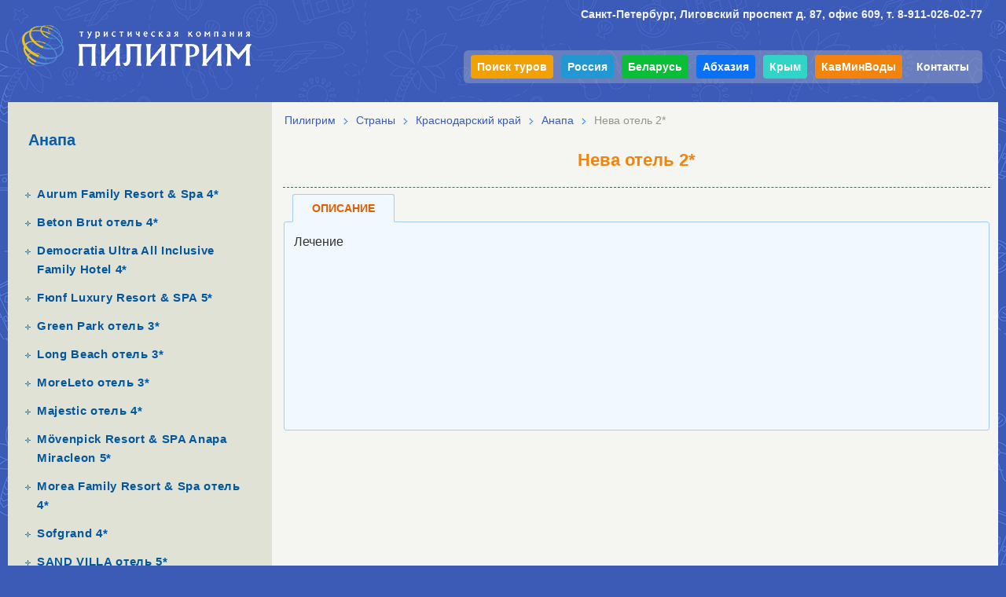

--- FILE ---
content_type: text/html;charset=utf-8
request_url: https://piligrim.com.ru/countries/krasnodar_region/anapa/neva
body_size: 7304
content:








<!DOCTYPE html>
<html lang="ru">
  <head>
<title>Нева отель 2* — бронирование отелей и путёвок в СПб</title>
<meta http-equiv="content-type" content="text/html; charset=UTF-8"/>
<meta name="description" content="Анапа — Краснодарский край — Страны"/>

<meta http-equiv="Content-Type" content="text/html; charset=UTF-8">
<meta name="viewport" content="width=device-width,initial-scale=0.6,minimum-scale=0.5">
<link rel="stylesheet" href="/styles/piligrim.css" type="text/css">
<link rel="stylesheet" href="/styles/hotels-page.css" type="text/css">
<link rel="apple-touch-icon" sizes="180x180" href="/apple-touch-icon.png">
<link rel="icon" type="image/png" sizes="32x32" href="/favicon-32x32.png">
<link rel="icon" type="image/png" sizes="16x16" href="/favicon-16x16.png">
<link rel="manifest" href="/webmanifest.json">
<link rel="mask-icon" href="/safari-pinned-tab.svg" color="#5bbad5">
<meta name="msapplication-TileColor" content="#da532c">
<meta name="theme-color" content="#ffffff">
<meta property="og:site_name" content="Пилигрим — отдых в России, Беларуси, Абхазии, Турции, Египте, ОАЭ">
<meta property="og:locale" content="ru_RU">
<meta name="format-detection" content="telephone=no"/>
<meta property="og:type" content="website">
<meta property="og:image:width" content="1200">
<meta property="og:image:height" content="740">
<meta property="og:image" content="https://piligrim.com.ru/og-image.png">
<style>
iframe#stellsPartner1 {
    min-height: 280px !important;
    margin-bottom: 0 !important;
}
#outer {
  width: 1260px;
  vertical-align: top;
  margin: 0 auto;
  padding: 0;
}
#center-column {
  width: 924px;
}
#leftColumn {
  background-color: #E0E2D6;
  padding-left: 5px;
  padding-right: 5px;
  width: 326px;
}
img.hot265 {
    border-radius: 8px;
    width: 265px;
    height: 160px;
    border-width: 0;
    transition: opacity 0.2s;
}
a img.hot265:hover {
    opacity: 0.9;
}
</style>
</head>

<!-- default -->
<body>
	<div id="outer" class="class-outer">
	
<div id="top">
    
    <div id="logotype" style="width: 292px; height: 52px; position: absolute; top: 32px; left: 18px; font-size: 0; background: url(/img/logotype.png) no-repeat"><a href="/" style="display: block; height: 100%; width: 100%"></a></div>
    
    <!-- NY Logo -->
    
    <div id="topMenu" style="min-width: 488px">
        <div id="topPhone" style="min-width: 488px"><div class="attr">Санкт-Петербург, Лиговский проспект д. 87, офис 609, т. 8-911-026-02-77</div></div>
        <a href="/tour_search" style="background-color: #F2A105; color: #FFFFFF; border-radius: 4px;">Поиск туров</a>
        <a href="/countries/russia" style="background-color: #2297d2; color: #FFFFFF; border-radius: 4px;">Россия</a>
        <a href="/countries/belorussia" style="background-color: #0ABF37; color: #FFFFFF; border-radius: 4px;">Беларусь</a>
        <a href="/countries/abkhazia" style="background-color: #0B71F4; color: #FFFFFF; border-radius: 4px;">Абхазия</a>
        <a href="/countries/crimea" style="background-color: #30d5c8; color: #FFFFFF; border-radius: 4px;">Крым</a>
        <a href="/countries/kmv" style="background-color: #F4830B; color: #FFFFFF; border-radius: 4px;">КавМинВоды</a>     
        
        <a href="/about">Контакты</a>
    </div>
</div>

<table cellpadding="0" cellspacing="0" border="0" style="background-color: #f5f6f1; width: 1260px">
<tbody><tr>
<td valign="top" id="leftColumn" class="left-column">
    <table cellpadding="0" cellspacing="0" border="0" width="100%">
        <tbody>
        




<tr>
<td id="allCountries">
<table cellpadding="0" cellspacing="0" border="0" class="countriesMenu">
<tbody>
<tr><td><form method="get" autocomplete="off" action="/content/search/results">
					<div id="search-form-aside">
						<input id="search-input-aside" type="search" placeholder="поиск по сайту" name="for">
						<button id="search-submit-aside" type="submit" class="button"><svg xmlns="http://www.w3.org/2000/svg" viewBox="0 0 16 16" width="16" height="16"><path fill="#3b5ab6" d="M.414 13.59c-.552.55-.552 1.446 0 1.997.55.55 1.447.55 1.994 0l4.085-4.082c.953.594 2.076.94 3.285.94C13.216 12.444 16 9.66 16 6.22 16 2.784 13.216 0 9.778 0 6.34 0 3.556 2.784 3.556 6.222c0 1.205.345 2.332.94 3.285L.412 13.59zm4.92-7.368c0-2.453 1.99-4.444 4.444-4.444 2.454 0 4.444 1.99 4.444 4.444 0 2.453-1.99 4.444-4.444 4.444-2.453 0-4.444-1.99-4.444-4.444z"></path></svg></button>
					</div>
				</form></td></tr>
<tr><td class="toursTitle">Туры из Петербурга</td></tr>
<tr>
<td>
    <form name="form" action="/">
        <select class="nav1" name="sel" id="sel" onchange="val=document.form.sel.value; if (val !== null) window.location = val;">
            <option>выберите направление</option>
            <option value="/countries/russia">Туры по России</option><option value="/countries/krasnodar_region">Краснодарский край</option><option value="/countries/kmv">КавМинВоды</option><option value="/countries/leningradskaia_oblast"> Ленобласть</option><option value="/countries/cruise">Речные круизы по России</option><option value="/countries/abkhazia">Абхазия</option><option value="/countries/crimea">Крым</option><option value="/countries/belorussia">Беларусь</option><option value="/countries/prazdniki">Туры на праздники</option><option value="/countries/turkey">Турция</option><option value="/countries/egypt">Египет</option><option value="/countries/oae">ОАЭ</option><option value="/countries/thailand">Таиланд</option><option value="/countries/vietnam">Вьетнам</option><option value="/countries/sri_lanka">Шри-Ланка</option><option value="/countries/maldivi">Мальдивы</option><option value="/countries/gornoliznie_turi">Горнолыжные туры</option><option value="/countries/azerbaijan">Азербайджан</option><option value="/countries/armenia">Армения</option><option value="/countries/uzbekistan">Узбекистан</option><option value="/countries/tunis">Тунис</option><option value="/countries/dominikanskaia_respublika">Доминикана</option><option value="/countries/meksika">Мексика</option><option value="/countries/seishelskie_ostrova">Сейшельские острова</option><option value="/countries/kitai">Китай</option><option value="/countries/kuba">Куба</option><option value="/countries/india">Индия</option><option value="/countries/gruzia">Грузия</option><option value="/countries/mavrikii">Маврикий</option><option value="/countries/marokko">Марокко</option><option value="/countries/andorra">Андорра</option><option value="/countries/bali">Бали </option><option value="/countries/bulgaria">Болгария</option><option value="/countries/vengria">Венгрия</option><option value="/countries/greece">Греция</option><option value="/countries/izrail">Израиль</option><option value="/countries/jordan">Иордания</option><option value="/countries/ispania">Испания</option><option value="/countries/italia">Италия</option><option value="/countries/kipr">Кипр</option><option value="/countries/estonia">Эстония</option><option value="/countries/horvatia">Хорватия</option><option value="/countries/chernogoria">Черногория</option><option value="/countries/switzerland">Швейцария</option>
        </select>
    </form>
</td>
</tr>
<tr>
    <td>
	  <div class="menuDirections">
        <span>Основные&nbsp;направления</span>
        <ul>
        
            <li><a href="/countries/russia">Туры по России</a></li>
        
            <li><a href="/countries/krasnodar_region">Краснодарский край</a></li>
        
            <li><a href="/countries/kmv">КавМинВоды</a></li>
        
            <li><a href="/countries/cruise">Речные круизы по России</a></li>
        
            <li><a href="/countries/belorussia">Беларусь</a></li>
        
            <li><a href="/countries/leningradskaia_oblast"> Ленобласть</a></li>
        
            <li><a href="/countries/abkhazia">Абхазия</a></li>
        
            <li><a href="/countries/crimea">Крым</a></li>
        
            <li><a href="/countries/turkey">Турция</a></li>
        
            <li><a href="/countries/azerbaijan">Азербайджан</a></li>
        
            <li><a href="/countries/uzbekistan">Узбекистан</a></li>
        
            <li><a href="/countries/armenia">Армения</a></li>
        
            <li><a href="/countries" class="LeftMenuCountries"><strong>Все страны</strong></a></li>
        </ul>
		</div>
    </td>
</tr>
<tr>
<td>
<div class="attr"><div class="text-center margin-v-large"><a href="/countries/belorussia/belarustur"><img style="width: 264px; height: 120px; border-radius: 8px" src="/images/aside265/belarus-tours.jpg" alt="экскурсионные туры в Беларусь" /></a></div>



<div class="text-center margin-v-large"><a href="/countries/russia/spb"><img style="width: 264px; height: 120px; border-radius: 8px" src="/images/aside265/SPb-tours.jpg" alt="экскурсионные туры в Петербург" /></a></div>  <div class="text-center margin-v-large">&nbsp;</div></div>
</td>
</tr>
</tbody></table>
</td>
</tr>
        



<nav class="component aside-current-menu">
    <h2 class="aside-submenu-header">
        Анапа
    </h2>
    <div class="menuDirections">
		<ul style="text-align:left">
			
				<li>
					<a href="/countries/krasnodar_region/anapa/aurum_family_resort">Aurum Family Resort & Spa 4*</a>
				</li>
			
				<li>
					<a href="/countries/krasnodar_region/anapa/paris_life">Beton Brut отель 4*</a>
				</li>
			
				<li>
					<a href="/countries/krasnodar_region/anapa/democratia">Democratia Ultra All Inclusive Family Hotel 4*</a>
				</li>
			
				<li>
					<a href="/countries/krasnodar_region/anapa/f_nf_luxury_resort">Fюnf Luxury Resort & SPA 5*</a>
				</li>
			
				<li>
					<a href="/countries/krasnodar_region/anapa/green_park">Green Park отель 3*</a>
				</li>
			
				<li>
					<a href="/countries/krasnodar_region/anapa/long_beach">Long Beach отель 3*</a>
				</li>
			
				<li>
					<a href="/countries/krasnodar_region/anapa/moreleto">MoreLeto отель 3*</a>
				</li>
			
				<li>
					<a href="/countries/krasnodar_region/anapa/majestic">Majestic отель 4*</a>
				</li>
			
				<li>
					<a href="/countries/krasnodar_region/anapa/m_venpick">Mövenpick Resort & SPA Anapa Miracleon 5*</a>
				</li>
			
				<li>
					<a href="/countries/krasnodar_region/anapa/morea_family_resort">Morea Family Resort & Spa отель 4*</a>
				</li>
			
				<li>
					<a href="/countries/krasnodar_region/anapa/sofgrand">Sofgrand 4*</a>
				</li>
			
				<li>
					<a href="/countries/krasnodar_region/anapa/sand_villa">SAND VILLA отель 5*</a>
				</li>
			
				<li>
					<a href="/countries/krasnodar_region/anapa/slavianka">Slavyanka Hotel отель 4*</a>
				</li>
			
				<li>
					<a href="/countries/krasnodar_region/anapa/hotel2_146">Sunmarinn Resort Hotel All inclusive отель 4*</a>
				</li>
			
				<li>
					<a href="/countries/krasnodar_region/anapa/hotel2_152">SUNPARCO HOTEL Ultra All inclusive 4*</a>
				</li>
			
				<li>
					<a href="/countries/krasnodar_region/anapa/pontos">Pontos Family Resort отель 3*</a>
				</li>
			
				<li>
					<a href="/countries/krasnodar_region/anapa/venera">Venera Resort Hotel 3*</a>
				</li>
			
				<li>
					<a href="/countries/krasnodar_region/anapa/villa_park">Villa Park & SPA отель 3*</a>
				</li>
			
				<li>
					<a href="/countries/krasnodar_region/anapa/avrora">Аврора отель 4*</a>
				</li>
			
				<li>
					<a href="/countries/krasnodar_region/anapa/akvamarin_p">Аквамарин пансионат 3*</a>
				</li>
			
				<li>
					<a href="/countries/krasnodar_region/anapa/akvamarin"> Аквамарин санаторий 5*</a>
				</li>
			
				<li>
					<a href="/countries/krasnodar_region/anapa/family">Акварель-Family отель 3*</a>
				</li>
			
				<li>
					<a href="/countries/krasnodar_region/anapa/albatros">Альбатрос отель 3*</a>
				</li>
			
				<li>
					<a href="/countries/krasnodar_region/anapa/anapa_okean">Анапа Океан санаторий 3*</a>
				</li>
			
				<li>
					<a href="/countries/krasnodar_region/anapa/astoria">Астория ГД 3*</a>
				</li>
			
				<li>
					<a href="/countries/krasnodar_region/anapa/afalina">База отдыха Афалина</a>
				</li>
			
				<li>
					<a href="/countries/krasnodar_region/anapa/belii_pliazh">Белый Пляж клуб-отель 4*</a>
				</li>
			
				<li>
					<a href="/countries/krasnodar_region/anapa/hotel2_148">Богемания отель  3*</a>
				</li>
			
				<li>
					<a href="/countries/krasnodar_region/anapa/bospor">Боспор отель 3*</a>
				</li>
			
				<li>
					<a href="/countries/krasnodar_region/anapa/hotel2_127">Бригантина санаторий 3*</a>
				</li>
			
				<li>
					<a href="/countries/krasnodar_region/anapa/bumerang">Бумеранг отель 3*</a>
				</li>
			
				<li>
					<a href="/countries/krasnodar_region/anapa/villaggio">Виллажио отель 2*</a>
				</li>
			
				<li>
					<a href="/countries/krasnodar_region/anapa/hotel2_149">Вог отель 4*</a>
				</li>
			
				<li>
					<a href="/countries/krasnodar_region/anapa/valentina">Валентина Гранд Отель 5*</a>
				</li>
			
				<li>
					<a href="/countries/krasnodar_region/anapa/golubaia_laguna">Голубая Лагуна отель 3*</a>
				</li>
			
				<li>
					<a href="/countries/krasnodar_region/anapa/golfstrim">Город Mira Resort & SPA Anapa Miracleon отель 5*</a>
				</li>
			
				<li>
					<a href="/countries/krasnodar_region/anapa/grand_kruiz">Гранд Круиз отель 4*</a>
				</li>
			
				<li>
					<a href="/countries/krasnodar_region/anapa/grand_priboi">Гранд Прибой отель 3*</a>
				</li>
			
				<li>
					<a href="/countries/krasnodar_region/anapa/dacha">Дача del Sol отель 4*</a>
				</li>
			
				<li>
					<a href="/countries/krasnodar_region/anapa/de_la_mapa">Де ла Мапа отель 4*</a>
				</li>
			
				<li>
					<a href="/countries/krasnodar_region/anapa/delmont">Дельмонт ГК 3*</a>
				</li>
			
				<li>
					<a href="/countries/krasnodar_region/anapa/delfin">Дублин и Дельфин пансионат 3*</a>
				</li>
			
				<li>
					<a href="/countries/krasnodar_region/anapa/djemete">Джемете отель 3*</a>
				</li>
			
				<li>
					<a href="/countries/krasnodar_region/anapa/divny_mir">Дивный Мир Капкана Бэй</a>
				</li>
			
				<li>
					<a href="/countries/krasnodar_region/anapa/di_luch">ДиЛуч санаторий 3*</a>
				</li>
			
				<li>
					<a href="/countries/krasnodar_region/anapa/dovil">Довиль отель 5*</a>
				</li>
			
				<li>
					<a href="/countries/krasnodar_region/anapa/duet">Дуэт гостиница</a>
				</li>
			
				<li>
					<a href="/countries/krasnodar_region/anapa/evrazia">Евразия отель 3*</a>
				</li>
			
				<li>
					<a href="/countries/krasnodar_region/anapa/hotel2_150">Евро Парк Отель 3*</a>
				</li>
			
				<li>
					<a href="/countries/krasnodar_region/anapa/zhemchug">Жемчуг отель </a>
				</li>
			
				<li>
					<a href="/countries/krasnodar_region/anapa/zolotoe_runo">Золотое руно отель 3*</a>
				</li>
			
				<li>
					<a href="/countries/krasnodar_region/anapa/indigo">Индиго гостиница 2*</a>
				</li>
			
				<li>
					<a href="/countries/krasnodar_region/anapa/ispanskii_dvorik">Испанский дворик ГД </a>
				</li>
			
				<li>
					<a href="/countries/krasnodar_region/anapa/california">Калифорния отель </a>
				</li>
			
				<li>
					<a href="/countries/krasnodar_region/anapa/kontinent">Континент отель 2*</a>
				</li>
			
				<li>
					<a href="/countries/krasnodar_region/anapa/kruiz">Круиз отель 3*</a>
				</li>
			
				<li>
					<a href="/countries/krasnodar_region/anapa/hotel2_153">Лонг Бич отель 3*</a>
				</li>
			
				<li>
					<a href="/countries/krasnodar_region/anapa/lazurniy_bereg">Лазурный берег  парк-отель 4*</a>
				</li>
			
				<li>
					<a href="/countries/krasnodar_region/anapa/malaia_buhta">Малая Бухта cанаторий 3*</a>
				</li>
			
				<li>
					<a href="/countries/krasnodar_region/anapa/marmelad">Мармелад гостиница 2*</a>
				</li>
			
				<li>
					<a href="/countries/krasnodar_region/anapa/mayak">Маяк санаторий 2*</a>
				</li>
			
				<li>
					<a href="/countries/krasnodar_region/anapa/maksimus">Максимус отель 3*</a>
				</li>
			
				<li>
					<a href="/countries/krasnodar_region/anapa/mechta">Мечта санаторий 3*</a>
				</li>
			
				<li>
					<a href="/countries/krasnodar_region/anapa/mirabel">Мирабель гостиница 3*</a>
				</li>
			
				<li>
					<a href="/countries/krasnodar_region/anapa/nadezhda">Надежда санаторий 4*</a>
				</li>
			
				<li>
					<a href="/countries/krasnodar_region/anapa/niva">Нива пансионат 3*</a>
				</li>
			
				<li>
					<a href="/countries/krasnodar_region/anapa/neva">Нева отель 2*</a>
				</li>
			
				<li>
					<a href="/countries/krasnodar_region/anapa/odisseia">Одиссея пансионат 2*</a>
				</li>
			
				<li>
					<a href="/countries/krasnodar_region/anapa/olivia">Оливия ГД 3*</a>
				</li>
			
				<li>
					<a href="/countries/krasnodar_region/anapa/atelika_olimp">Олимп отель 3*</a>
				</li>
			
				<li>
					<a href="/countries/krasnodar_region/anapa/ostrovok">Островок отель 3*</a>
				</li>
			
				<li>
					<a href="/countries/krasnodar_region/anapa/ostrovok_1">Островок 1 отель 3* корпус Плаза</a>
				</li>
			
				<li>
					<a href="/countries/krasnodar_region/anapa/parus">Парус ALL Inclusive санаторий 3*</a>
				</li>
			
				<li>
					<a href="/countries/krasnodar_region/anapa/platan_resort">Платан Resort пансионат 3*</a>
				</li>
			
				<li>
					<a href="/countries/krasnodar_region/anapa/plaza">Плаза отель</a>
				</li>
			
				<li>
					<a href="/countries/krasnodar_region/anapa/patio">Патио-Анапа гостевой дом</a>
				</li>
			
				<li>
					<a href="/countries/krasnodar_region/anapa/hotel2_147">Резиденция Утриш отель 3*</a>
				</li>
			
				<li>
					<a href="/countries/krasnodar_region/anapa/rossianka"> Россиянка санаторий 2*                </a>
				</li>
			
				<li>
					<a href="/countries/krasnodar_region/anapa/robinzon">Робинзон отель 2*</a>
				</li>
			
				<li>
					<a href="/countries/krasnodar_region/anapa/rodnik">Родник санаторий 3*</a>
				</li>
			
				<li>
					<a href="/countries/krasnodar_region/anapa/rodnik_app">Родник апартаменты 1*</a>
				</li>
			
				<li>
					<a href="/countries/krasnodar_region/anapa/piabinushka">Рябинушка санаторий 3*</a>
				</li>
			
				<li>
					<a href="/countries/krasnodar_region/anapa/rivera_club">Ривьера отель 4*</a>
				</li>
			
				<li>
					<a href="/countries/krasnodar_region/anapa/rus_san">Русь санаторий 3*</a>
				</li>
			
				<li>
					<a href="/countries/krasnodar_region/anapa/hotel2_151">Санаторий  БФО 3*</a>
				</li>
			
				<li>
					<a href="/countries/krasnodar_region/anapa/selena">Селена пансионат 3*</a>
				</li>
			
				<li>
					<a href="/countries/krasnodar_region/anapa/hotel2_138">Сибирь гостиница 3*</a>
				</li>
			
				<li>
					<a href="/countries/krasnodar_region/anapa/starinnaya_anapa">Старинная Анапа санаторий 4*</a>
				</li>
			
				<li>
					<a href="/countries/krasnodar_region/anapa/solnechnii_bereg">Солнечный Берег пансионат</a>
				</li>
			
				<li>
					<a href="/countries/krasnodar_region/anapa/ural">Урал пансионат 4*</a>
				</li>
			
				<li>
					<a href="/countries/krasnodar_region/anapa/feia_1">Фея-1 пансионат 3*</a>
				</li>
			
				<li>
					<a href="/countries/krasnodar_region/anapa/feia_2">Фея-2 пансионат 3*</a>
				</li>
			
				<li>
					<a href="/countries/krasnodar_region/anapa/feia_3">Фея SUNCLUB Resort & Spa 3* пансионат</a>
				</li>
			
				<li>
					<a href="/countries/krasnodar_region/anapa/hotel2_158">Французский квартал отель 4*</a>
				</li>
			
				<li>
					<a href="/countries/krasnodar_region/anapa/chernoe_more">Черное Море пансионат</a>
				</li>
			
				<li>
					<a href="/countries/krasnodar_region/anapa/chernomorskii">Черноморский пансионат </a>
				</li>
			
				<li>
					<a href="/countries/krasnodar_region/anapa/shingari">Шингари пансионат </a>
				</li>
			
				<li>
					<a href="/countries/krasnodar_region/anapa/uzhnii_parus">Южный Парус Пансионат 3*</a>
				</li>
			
				<li>
					<a href="/countries/krasnodar_region/anapa/kassandra">Югра, пансионат </a>
				</li>
			
				<li>
					<a href="/countries/krasnodar_region/anapa/hutorok">Хуторок ГК</a>
				</li>
			
				<li>
					<a href="/countries/krasnodar_region/anapa/hotel2_139">Эмеральдика Family Beach Hotel отель 3*</a>
				</li>
			
		</ul>
    </div>
</nav>



<div class="menuDirections">
		<ul style="text-align:left">
			
		</ul>
</div>
        


<tr><td>
<div class="text-center" style="margin: 20px 0 20px 0; height: 80px">
<div class="tv-free-button tv-moduleid-998154"></div>
</div>
</td></tr>
<tr>
<td class="leftmenu" bgcolor="#939F9C" align="left" style="background-image: url(/img/corner.gif); background-repeat: no-repeat">Наши контакты</td>
</tr>
<tr>
<td valign="top" align="center">
<table cellpadding="6" cellspacing="0" border="0" width="90%">
<tbody><tr>
<td>
<div class="attr"><p>т. 8-911-026-02-77</p> <p><img src="/img/payments-m.png" alt="методы оплаты" width="265" height="180" /></p> <div id="gtx-trans" style="position: absolute; left: -16px; top: 37.5035px;"><div class="gtx-trans-icon">&nbsp;</div></div></div>
</td>
</tr>
</tbody></table>
</td>
</tr>
        



<tr><td>

    <div class="text-center margin-v-large">
        <div class="cnt-doc imagebanner"><div class="attr"><a href="/countries/cruise?cities=128&cruiseType=1&showCruises=1"><img loading="lazy" class="aside265-195" src="/images/aside265/river-cruises-aside.jpg" title="Речные круизы на теплоход с отправлением из Санкт-Петербурга"></a></div></div>
    </div>

    <div class="text-center margin-v-large">
        <div class="cnt-doc imagebanner"><div class="attr"><a href="/countries/sri_lanka"><img loading="lazy" class="aside265-195" src="/images/aside265/sri-lanka-aside.jpg" title="Туры на Шри-Ланку из Санкт-Петербурга и Москвы" ></a></div></div>
    </div>

    <div class="text-center margin-v-large">
        <div class="cnt-doc imagebanner"><div class="attr"><a href="/countries/uzbekistan"><img loading="lazy" class="aside265-195" src="/images/aside265/uz-aside.jpg" title="Экскурсионные туры в Узбекистан из Санкт-Петербурга" ></a></div></div>
    </div>

    <div class="text-center margin-v-large">
        <div class="cnt-doc imagebanner"><div class="attr"><a href="/countries/russia/altai"><img loading="lazy" class="aside265-195" src="/images/aside265/altai-tours.jpg" title="Экскурсионные и активные туры на Алтай из Петербурга" ></a></div></div>
    </div>

    <div class="text-center margin-v-large">
        <div class="cnt-doc imagebanner"><div class="attr"><a href="/countries/russia/zolotoe_koltso"><img loading="lazy" class="aside265-195" src="/images/aside265/golden-ring-aside.jpg" title="Туры по Золотому кольцу из Петербурга" ></a></div></div>
    </div>

</td></tr>
        </tbody>
    </table>
</td>
<td id="center-column" class="center-column" valign="top" style="background-color: #f5f6f1">
<div style="margin: 10px 10px 16px 14px;">

<nav id="breadcrumbs">
<menu id="breadcrumbs-list">
<li><a href="/">Пилигрим</a></li><li><a href="/countries">Страны</a></li><li><a href="/countries/krasnodar_region">Краснодарский край</a></li><li><a href="/countries/krasnodar_region/anapa">Анапа</a></li><li><a href="/countries/krasnodar_region/anapa/neva">Нева отель 2*</a></li>
</menu>
</nav>
<div class="clear"></div>




<h1 class="document-header logo-like-bullet">Нева отель 2*</h1>
<hr/>








<section class="component">
<div id="hotel-wrap">
    <ul id="hotel-tabs" class="clearfix">
        <li class="hotel-tab-item">
            <a href="#description" class="hotel-tab">Описание</a>
        </li>
        
        
        
        
        
        
            
        
        
		
			
		
    </ul>
    <div id="hotel-panes">
        <div class="hotel-pane">
            <div class="cnt-doc hotel2"><div class="attr"><script type="text/javascript" charset="utf-8" src="https://stells.info/assets/js/partner.fire.js"></script>
<div class="s-partnership" style="display:none;">jeyC9bpBtlBDuibilHFtrKRFqgISLJaeO1UEUXK1VT4%3D</div></div><div class="attr">Лечение</div></div>
        </div>
        
        
        
        
        
        
            
        
        
        
            
        
    </div>
</div>
</section>


</div>
</td>
</tr>
<tr>
<td align="left" class="adress" bgcolor="#E0E2D6"></td>
<td align="left" style="background-color: #f5f6f1"><br></td>
</tr>
<tr>
<!--<td align="center" class="copyright" bgcolor="#E0E2D6"><div class="attr">Copyright © Турфирма Пилигрим<br>Туры из Петербурга<br><br></div></td>-->
<td align="center" class="copyright" bgcolor="#E0E2D6">
  <div>Продажа туров в Петербурге</div>
  <div style="margin-top: 16px; margin-bottom: 14px;">Купить путёвки в турфирме Пилигрим</div>
</td>
<td valign="bottom">
    <table cellpadding="0" cellspacing="0" border="0" width="100%" style="font-size: 0px">
        <tbody>
		<tr>
            <td style="background-color: #f5f6f1" align="center" valign="center">
				<form method="get" autocomplete="off" action="/content/search/results">
					<div id="search-form">
						<input id="search-input" type="search" placeholder="поиск по сайту" name="for"/>
						<button id="search-submit" type="submit" class="button"><svg xmlns="http://www.w3.org/2000/svg" viewBox="0 0 16 16" width="16" height="16"><path fill="#3b5ab6" d="M.414 13.59c-.552.55-.552 1.446 0 1.997.55.55 1.447.55 1.994 0l4.085-4.082c.953.594 2.076.94 3.285.94C13.216 12.444 16 9.66 16 6.22 16 2.784 13.216 0 9.778 0 6.34 0 3.556 2.784 3.556 6.222c0 1.205.345 2.332.94 3.285L.412 13.59zm4.92-7.368c0-2.453 1.99-4.444 4.444-4.444 2.454 0 4.444 1.99 4.444 4.444 0 2.453-1.99 4.444-4.444 4.444-2.453 0-4.444-1.99-4.444-4.444z"></path></svg></button>
					</div>
				</form>
			
            </td>
            <td height="60" width="159" style="padding:0px; margin:0px;"><img src="/img/bottompic.gif" width="159" height="60" border="0"></td>
            <td height="60" width="189" style="padding:0px; margin:0px;"><img src="/img/bottompic2.gif" width="189" height="60" border="0"></td>
            <td height="60" width="98" style="padding:0px; margin:0px;"><img src="/img/bottompic3.gif" width="98" height="60" border="0"></td>
        </tr>
        </tbody>
    </table>
</td>
</tr>
</tbody>
</table>
</div>

<script src="/scripts/jquery.js"></script>
<script src="/lib/colorbox/jquery.colorbox-min.js"></script>
<script src="/scripts/utils.js"></script>
<script type="text/javascript" src="/scripts/hotel-page.js"></script>

<!-- Yandex.Metrika counter --> <script type="text/javascript" > (function(m,e,t,r,i,k,a){m[i]=m[i]||function(){(m[i].a=m[i].a||[]).push(arguments)}; m[i].l=1*new Date(); for (var j = 0; j < document.scripts.length; j++) {if (document.scripts[j].src === r) { return; }} k=e.createElement(t),a=e.getElementsByTagName(t)[0],k.async=1,k.src=r,a.parentNode.insertBefore(k,a)}) (window, document, "script", "https://mc.yandex.ru/metrika/tag.js", "ym"); ym(93086624, "init", { clickmap:false, trackLinks:true, accurateTrackBounce:true }); </script> <noscript><div><img src="https://mc.yandex.ru/watch/93086624" style="position:absolute; left:-9999px;" alt="" /></div></noscript> <!-- /Yandex.Metrika counter -->



<script>
  if (document.location.protocol === 'https:' && 'serviceWorker' in navigator) {
		navigator.serviceWorker.register('/sw.js').then(function(reg) {
			reg.addEventListener('updatefound', () => {
				reg.update();
			});
		});
	}
</script>

</body></html>

--- FILE ---
content_type: text/css;charset=utf-8
request_url: https://piligrim.com.ru/styles/piligrim.css
body_size: 6794
content:
html { scroll-behavior: smooth; font-size: 16px; }

body {
    font-family: 'Segoe UI', Verdana, Roboto, "Helvetica Neue", sans-serif;
    line-height: 1.66;
    color: #323232;
    padding: 0;
    margin: 0;
    position: relative;
	  background: #3c5bb7 url('/img/pattern.png');
}

*:focus { outline: none 0 !important; }

#outer {
	width: 1260px;
	vertical-align: top;
	margin: 0 auto;
	padding: 0;
}

.table-scroll, .scroll {
    overflow-x: auto;
}

.table-scroll table, .scroll table {
    width: 100%;
}

#top {
    height: 130px;
	  position: relative;
	  background: rgba(60, 91, 183, 0.6);
}


a.print:hover {
    color: #FF7301;
}

a {
    text-decoration: none;
    color: #5374D6;
    transition: color 0.25s;
}

a:hover {
    text-decoration: none;
    color: #6086F7;
}

a.print {
    color: #2774C2;
    float: right;
    margin-right: 16px;
}

img {
    border: 0;
}

p {
    margin-bottom: 1rem;
    line-height: 1.66;
    font-size: inherit;
}

td {
  line-height: 1.66;
}

.leftmenu {
    font-size: 15px;
    font-weight: bold;
    color: #FFFFFF;
    padding-left: 8px;
    line-height: 3em;
}
.attr {
	text-align:left;
}

.text-center .attr {
  text-align: center;
}

.newshead {
    font-size: 16px;
    font-weight : bold;
    color: #375093;
    text-align : justify;
}

.newshead2 {
    
    font-weight : bold;
    color: #072E9D;
    text-align : justify;
}

.newshead3 {
    font-size: 16px;
    font-weight : bold;
    color: #405CAA;
    text-align : justify;
}

.newsdata {
    font-size: 16px;
    font-weight : bold;
    color: #6B7472;
    text-align : justify;
}

.news {
    
    color: #041A5A;
    text-align : justify;
}

.menu {
    font-size: 16px;
    font-weight : bold;
    color: #FFFFFF;
    TEXT-DECORATION: none;
    line-height: 2;
    padding: 8px 0px 4px 0px;
    margin: 8px 0px 4px 0px;
}

a.menu:hover {
    color: #FFE44E;
    TEXT-DECORATION: none;
}

#topMenu a {
    font-size: 15px;
    font-weight: bold;
    color: white;
    text-decoration: none;
    margin: 2px 18px;
}

.menu2 {
    font-size: 16px;
    font-weight : bold;
    color: #DADCD0;
    TEXT-DECORATION: none;
    margin-bottom: 50;
    line-height: 2;
}

a.menu2:hover {
    color: #FFEC82;
    TEXT-DECORATION: none;
}

.menu3 {

    font-size: 16px;
    font-weight : bold;
    color: #FFCE49;
    TEXT-DECORATION: none;
    line-height: 2;
    padding: 8px 0px 4px 0px;
    margin: 8px 0px 4px 0px;
}

a.menu3:hover {
    color: #FFB049;
    TEXT-DECORATION: none;
}

.menu4 {

    font-size: 16px;
    font-weight : bold;
    color: #EF6C22;
    TEXT-DECORATION: none;
    line-height: 2;
    padding: 8px 0px 4px 0px;
    margin: 8px 0px 4px 0px;
}

a.menu4:hover {
    color: #FFB049;
    TEXT-DECORATION: none;
}

.RegionMenu {

    color: #FF6008;
    TEXT-DECORATION: none;
    text-align: left;
}

.RegionMenu2 {

    color: #FF6008;
    text-align: left;
    font-weight: bold;
    margin-top: 8px;
    margin-bottom: 4px;
}

.RegionBigMenu {

    font-size: 16px;
    font-weight : bold;
    color: #FF3C00;
    TEXT-DECORATION: none;
    line-height: 2;
}

a.RegionBigMenu:hover {
    color: rgb(18, 110, 182);
    
}

.RegionBigMenu2 {

    
    font-weight : bold;
    color: #314B98;
    TEXT-DECORATION: none;
    line-height: 2;
}

A.RegionSmallMenu {

    
    TEXT-DECORATION: none;
    color: #0A4E9B;
}

A:hover.RegionSmallMenu {
    
}

A.RegionCityMenu {

    
    TEXT-DECORATION: none;
    color: #0161A4;
}

A:hover.RegionCityMenu {
    
}

A.LeftMenuAttention {

    font-size: 16px;
    TEXT-DECORATION: none;
    color: #FFFFF6;
    font-weight: bold;
}

A:hover.LeftMenuAttention {
    
    color: #FB3F1A;
    font-weight: bold;
}


.copyright {
    font-size: 14px;
    color: #9A9D8C;
	padding-left:21px;
}

.adress {
    font-size: 14px;
    color: #5B6361;
}

H1 {
    color: #F4830B; 
    font-weight: bold;
    font-size: 22px;
	  text-align: center;
    margin: 20px 0 16px;
}

H2 { font-size: 20px;
    color: #0D5EA9;
    margin: 18px 0 14px;
    font-weight: bold;
    text-decoration: none;
}

H3 { font-size: 19px;
    color: #05579C; margin: 17px 0 14px; font-weight: bold;
}

H4 { font-size: 18px;
    color: #EF6C22; margin: 17px 0 14px; font-weight: bold;}

H5 { font-size: 17px;
    color: #F34C1E; margin: 16px 0 12px; font-weight: bold;}

H6 { font-size: 16px;
    color: #0F7EC5; margin: 16px 0 12px; font-weight: bold;}

.head1    { font-size: 20px;
    color: #06306E; text-align: left; margin: 18px 0 16px; font-weight: bold; }
.head2    { font-size: 18px; padding-bottom: 4px;
    color: #3653A8; text-align: left; margin: 16px 0 14px; font-weight: bold;}

.head3    { font-size: 17px;
    color: #293B6D; text-align: left; margin: 16px 0 14px; font-weight: bold;}

.head4    { font-size: 16px;
    color: #EF6C22; text-align: left; margin: 16px 0 14px; font-weight: bold;}

.maintext { font-size: 15px;
    color: #323232; text-align: justify; }

.maintext2 { font-size: 15px;
    color: #939F9C; text-align: justify; }

.mainblock { color: #323232;}

.path { color: #B37A1B; }

.category { 
    color: #52625F; text-align: right; TEXT-DECORATION: none; }

a.category {color: #405CAA; }

.nav1     { color: #1979C4; text-align: left; margin-top: 0; font-weight: bold;
    margin-bottom: 0;}


ul {
  margin: 16px 0px 16px 16px;
  padding: 0;
}

ul li {
    list-style-image: url(/images/bull.png);
    margin: 12px 0px 12px 0px;
    padding: 0px;
    line-height: 1.5;
}

A.lnk  {
    color: #D18E1F;
    font-weight: bolder;
    display: inline-block;
    padding-bottom: 10px;
}

A.lnk:hover {
    color: #D18E1F;
}
.lnk2     { color: #072E9D; }



hr {
    margin-top: 5px;
    margin-bottom: 7px;
    border-top: 1px dashed #52625f;
    border-left: none;
    border-right: none;
    border-bottom: none;
}

.hr {
    margin-top: 5px;
    margin-bottom: 7px;
    border-top: 1px dashed #52625f;
    border-left: none;
    border-right: none;
    border-bottom: none;
}

.fields {
    color: #041A5A;
    border:1px solid #AAB2B8;
}

.button {
    padding-top: 3px;
    padding-bottom: 3px;
}

a.buttonlink {
  display: inline-block;
  min-width: 120px;
  color: #3C5BB7;
  text-decoration: none;
  padding: 10px 14px;
  outline: none;
  border-width: 1px;
  border-style: solid none;
  border-color: #BECEE8;
  border-radius: 4px;
  background: #d5e0f0;
  font-size: 15px;
  line-height: 1.3;
  font-weight: bolder;
  transition: all 0.2s;
}


a.biglink {
    font-size: 16px;
    line-height: 20px;
    font-weight: bolder;
    color: #0186E7;
    text-transform: uppercase;
    background: #FDD42E;
    border: 1px solid #F3B100;
    cursor: pointer;
    display: inline-block;
    text-align: center;
    padding: 12px 14px;
    margin: 10px 0;
    text-decoration: none;
    border-radius: 4px;
    background-clip: padding-box;
    transition: all 0.2s ease-in-out;
}

a.biglink:hover {
    color: #DD4E00;
    background: #FFEA74;
    border: 1px solid #FBCF00;
}

a.button-link {
    font-size: 16px !important;
    height: auto !important;
    line-height: 1.25;
    font-weight: bolder;
    color: #FFE971;
    background: #357FCE;
    border: 1px solid #2C86E8;
    cursor: pointer;
    display: inline-block;
    text-align: center;
    padding: 14px 16px;
    text-decoration: none;
    border-radius: 4px;
    background-clip: padding-box;
    transition: all 0.2s;
}

a.button-link:hover {
    color: #FFFAB5;
    border: 1px solid #3191F7;
    background: #3A99FF;
}

.searchname {
    color: #EB3814;
    font-weight: bold;
}
.searchtitle {
    
    color: #173E85;
    font-weight: bold;
}
.searchform {

    
    color: #173E85;
    font-weight: bold;
    border:1px solid #AAB2B8;
}
.searchform:hover {
    color: #1979C4;
}
.searchform2 {
    color: #1979C4;
    font-weight: bold;
    border:1px solid #AAB2B8;
}
.toursearchbutton {
    FONT-SIZE: 15px;
    line-height: 2;
    font-weight: bold;
    color: #FFCC00;
    background-color: #004EA1;
    border-width: 0;
}

/* Editor Styles */

.Big_Blue_Header
{
    font-weight: bold;
    color: #004EA1;
    font-size: 18px;
}

a.Big_Blue_Header
{
    color: #004EA1;
    
}

.aside-submenu-header
{
	text-align:left;
}

a.Big_Blue_Header:hover
{
    color: #FF7301;
    text-decoration: none;
}

.Big_DarkBlue_Header
{
    font-weight: bold;
    color: #04326C;
    font-size: 18px;
}

a.Big_DarkBlue_Header
{
    color: #04326C;
    
}

a.Big_DarkBlue_Header:hover
{
    color: #FF7301;
    text-decoration: none;
}

.Big_Orange_Header
{
    font-weight: bold;
    color: #E86415;
    font-size: 18px;
}

a.Big_Orange_Header
{
    color: #E86415;
    
}

a.Big_Orange_Header:hover
{
    color: #1660B0;
    text-decoration: none;
}

.Big_Red_Header
{
    font-weight: bold;
    color: #EC4012;
    font-size: 18px;
}

a.Big_Red_Header
{
    color: #EC4012;
    
}

a.Big_Red_Header:hover
{
    color: #1660B0;
    text-decoration: none;
}

.Blue_Header
{
    font-weight: bold;
    color: #1660B0;
}

a.Blue_Header
{
    color: #1660B0;
    
}

a.Blue_Header:hover
{
    color: #FF7301;
    text-decoration: none;
}

.DarkBlue_Header
{
    font-weight: bold;
    color: #053E7F;
}

a.DarkBlue_Header
{
    color: #053E7F;
    
}

a.DarkBlue_Header:hover
{
    color: #FF7301;
    text-decoration: none;
}

.LightBlue_Header
{
    font-weight: bold;
    color: #2774C2;
}

a.LightBlue_Header
{
    color: #2774C2;
    
}

a.LightBlue_Header:hover
{
    color: #FF7301;
    text-decoration: none;
}

.Orange_Header
{
    font-weight: bold;
    color: #F57E20;
}

a.Orange_Header
{
    color: #F57E20;
    
}

a.Orange_Header:hover
{
    color: #1660B0;
    text-decoration: none;
}

.Red_Header
{
    font-weight: bold;
    color: #EB3814;
}

a.Red_Header
{
    color: #EB3814;
    
}

a.Red_Header:hover
{
    color: #1660B0;
    text-decoration: none;
}

.Yell_Header
{
    font-weight: bold;
    color: #E09212;
}

a.Yell_Header
{
    color: #E09212;
    
}

a.Yell_Header:hover
{
    color: #1660B0;
    text-decoration: none;
}

.Blue_SmallHeader
{
    font-weight: bold;
    color: #1660B0;
    font-size: 15px;
}

a.Blue_SmallHeader
{
    color: #1660B0;
    
}

a.Blue_SmallHeader:hover
{
    color: #FF7301;
    text-decoration: none;
}

.DarkBlue_SmallHeader
{
    font-weight: bold;
    color: #053E7F;
    font-size: 15px;
}

a.DarkBlue_SmallHeader
{
    color: #053E7F;
    
}

a.DarkBlue_SmallHeader:hover
{
    color: #FF7301;
    text-decoration: none;
}

.LightBlue_SmallHeader
{
    font-weight: bold;
    color: #1979C4;
    font-size: 15px;
}

a.LightBlue_SmallHeader
{
    color: #1979C4;
    
}

a.LightBlue_SmallHeader:hover
{
    color: #FF7301;
    text-decoration: none;
}

.Orange_SmallHeader
{
    font-weight: bold;
    color: #F57E20;
    font-size: 15px;
}

a.Orange_SmallHeader
{
    color: #F57E20;
    
}

a.Orange_SmallHeader:hover
{
    color: #405CAA;
    text-decoration: none;
}

.Red_SmallHeader
{
    font-weight: bold;
    color: #EB3814;
    font-size: 15px;
}

a.Red_SmallHeader
{
    color: #EB3814;
    
}

a.Red_SmallHeader:hover
{
    color: #405CAA;
    text-decoration: none;
}

.Yell_SmallHeader
{
    font-weight: bold;
    color: #E09212;
    font-size: 15px;
}

a.Yell_SmallHeader
{
    color: #E09212;
    
}

a.Yell_SmallHeader:hover
{
    color: #405CAA;
    text-decoration: none;
}

.Blue_Color
{
    color: #405CAA;
}

a.Blue_Color
{
    color: #405CAA;
    
}

a.Blue_Color:hover
{
    color: #FF7301;
    text-decoration: none;
}

.DarkBlue_Color
{
    color: #173E85;
}

a.DarkBlue_Color
{
    color: #173E85;
    
}

a.DarkBlue_Color:hover
{
    color: #FF7301;
    text-decoration: none;
}

.BlueViolet_Color
{
    color: #375093;
}

a.BlueViolet_Color
{
    color: #375093;
    
}

a.BlueViolet_Color:hover
{
    color: #FF7301;
    text-decoration: none;
}

.Orange_Color
{
    color: #EF6C22;
}

a.Orange_Color
{
    color: #EF6C22;
    
}

a.Orange_Color:hover
{
    color: #405CAA;
    text-decoration: none;
}

.Red_Color
{
    color: #EB3814;
}

a.Red_Color
{
    color: #EB3814;
    
}

a.Red_Color:hover
{
    color: #405CAA;
    text-decoration: none;
}

.DarkYellow_Color
{
    color: #E09212;
}

a.DarkYellow_Color
{
    color: #E09212;
    
}

a.DarkYellow_Color:hover
{
    color: #405CAA;
    text-decoration: none;
}

.Yellow_Color
{
    color: #FFCC00;
}

a.Yellow_Color
{
    color: #FFCC00;
    
}

a.Yellow_Color:hover
{
    color: #405CAA;
    text-decoration: none;
}

.Grey_Color
{
    color: #536062;
}

a.Grey_Color
{
    color: #536062;
    
}

a.Grey_Color:hover
{
    color: #FF7301;
    text-decoration: none;
}
div iframe.frameh a:link {
    color:#c3c3c3 !important
}
.ovr-tdimg { border:none; margin-right:10px; margin-top:10px;}
.ovr-tdul { margin:0; padding:0;}
.ovr-tdli { list-style-position:inside;}
.ovr-p { margin:8px 0 8px 0; padding:0;}
.ovr-h3 { font:bold 14px tahoma;}

#map b { color: #5955FC; margin-bottom: 6px; display: block; }

#googleplus-cont {
    padding: 10px 0;
    text-align: center;
    height: 16px;
    line-height: 14px;
}

#googleplus-link {
    padding-left: 18px;
    background: url('/images/google_plus_14.png') no-repeat left center;
    color: #D84324;
    text-decoration: none;
}

#googleplus-link:hover {
    color: #2886F5;
}

/* custom buttons width for this site*/
.facebook-wrap {
    width: 130px;
}

.googleplus-wrap {
    width: 34px;
}

.twitter-wrap {
    width: 80px;
    overflow: hidden;
}

.vkontakte-wrap {
    width: 98px;
}

#attention-popup {display: none;}

/* simple modal */

#simplemodal-overlay {background-color:#000; cursor:wait;}

#simplemodal-container {background-color:#bbb; border:8px solid #444; padding:10px 16px; text-align: center;}

#simplemodal-container {
    color:#bbb;
    border:4px solid #fff;
    padding:12px;
    -moz-border-radius: 8px;
    -webkit-border-radius: 8px;
    -khtml-border-radius: 8px;
    border-radius: 8px;
}
#simplemodal-container a.modalCloseImg {background:url(/img/xb.png) no-repeat; width:25px; height:29px; display:inline; z-index:3200; position:absolute; top:-9px; right:-9px; cursor:pointer;}

#frame-mt {margin-left: auto; margin-right: auto;}
#frame-sl {margin-left: auto; margin-right: auto;}

/* booking buttons */

a.booking-agency, a.booking-tourists, a.railways-tickets, a.air-tickets {
    display: inline-block;
    text-decoration: none;
    width: 240px;
    height: 36px;
    padding: 0;
    margin: 20px 14px;
    cursor: pointer;
    background: url('/img/booking-buttons-small.png') 0 0 no-repeat;
    text-indent: -800em;
    overflow: hidden;
}

a.booking-agency:hover {
    text-decoration: none;
    background-position: 0 -40px;
}

a.booking-tourists {
    text-decoration: none;
    background-position: 0 -80px;
}

a.booking-tourists:hover {
    text-decoration: none;
    background-position: 0 -120px;
}

a.railways-tickets {
    text-decoration: none;
    background-position: 0 -160px;
}

a.railways-tickets:hover {
    text-decoration: none;
    background-position: 0 -200px;
}

a.air-tickets {
    text-decoration: none;
    background-position: 0 -240px;
}

a.air-tickets:hover {
    text-decoration: none;
    background-position: 0 -280px;
}



#logo1 {position: absolute; top: 28px; left: 20px;}
#logo2 {position: absolute; top: 34px; left: 80px;}
#topMenu {position: absolute; right: 20px; top: 64px; background-color: rgba(200, 200, 200, 0.33); padding: 6px 6px; border-radius: 6px; line-height: 1}
#topMenu a {
    font-size: 14px;
    font-weight: bold;
    color: white;
    text-decoration: none;
    margin: 0px 3px;
    padding: 8px;
    display: inline-block;
    border-radius: 4px;
    transition: color 0.25s, background-color 0.25s;
}
#topMenu a:hover {
    color: #ffec00 !important;
    background-color: rgba(200, 200, 200, 0.73);
}

#currency {position: absolute; right: 0px; top: 40px; color: #b9b9be; font-size: 14px;}
#currency span {color: white;}

#topPhone {position: absolute; right: 0px; top: -57px; color: #f3f3f3; font-size: 14px; font-weight: bold; text-align:right; line-height: 1.66}

#topPhone a {
    margin: 0 0 0 10px;
    padding: 0;
    transition: color 0.15s;
}
#topPhone a:hover {
    color: #ffec00 !important;
    background-color: transparent;
}

#bottomMenu a {
    font-size: 14px;
    font-weight: bold;
    color: #3B5AB6;
    text-decoration: none;
    margin: 0px 6px;
}
#bottomMenu a:hover {
    color: #44b3ff;    
}

#breadcrumbs {
    margin: 8px 8px 18px 2px;
	text-align:left;
}

#breadcrumbs-list {
    list-style: none;
    margin: 0;
    padding: 0;
}

#breadcrumbs-list li {
    display: inline;
    /* padding-left: 10px; */
    padding-right: 26px;
    font-size: 14px;
    background: url('[data-uri]') no-repeat right center;
}

#breadcrumbs-list li:first-child {
    padding-left: 0;
}

#breadcrumbs-list li:last-child {
    background-image: none;
    text-transform: none;
}

#breadcrumbs-list li:last-child a {
    color: #939685;
}

#breadcrumbs-list li a {
    color: #3B5AB6;
    text-decoration: none;
}

#breadcrumbs-list li a:hover {
    color: #FFBF25;
}
.aside-submenu-header {
	margin-top:12px;
	margin-left:21px;
}
#top-att-menu {
	text-align:left;
}

#hotels-table {
    width: 100%;
    clear: both;
    border-collapse: separate;
    margin-bottom: 10px;
}

#hotels-table th {
    padding: 14px 8px;
}

#hotels-table td {
    text-align: center;
    color: #064376;
    padding: 6px 8px;
    vertical-align: middle;
}

#hotels-table th:first-child {
    border-radius: 6px 0 0 0;
    background-clip: padding-box;
}

#hotels-table th:last-child {
    border-radius: 0 6px 0 0;
    background-clip: padding-box;
}

#hotels-table a {
    color: #0086cf;
    font-weight: bolder;
    font-size: 16px;
}

#hotels-table a:hover {
    color: #fc6704;
}


#booking-form {
    width: 800px;
    color: #3B5AB6;
}

#booking-form .field-wrap {
    position: relative;
    margin: 24px 0;
    padding: 6px 4px;
    clear: both;
}

#booking-form label {
    font-size: 15px;
    font-weight: bold;
    color: #3B5AB6;
    display: block;
    cursor: default;
}

#booking-form input, #booking-form textarea {
    float: right;
    width: 500px;
    height: 26px;
    line-height: 26px;
    font-size: 15px;
    padding: 0 6px;
    border: solid #3e5dc6 1px;
    background-color: #fffffa;
    color: #3B5AB6;
    border-radius: 4px;
}

#booking-form textarea {
    height: 70px;
}

#go-to-top {
    cursor: pointer;
    height: 44px;
    width: 44px;
    background: #E0E2D6 url('/img/go-to-top.png') no-repeat center center;
    border: 1px solid #CED3C7;
    border-radius: 4px;
    overflow: hidden;
    position: fixed;
    right: 16px;
    bottom: 16px;
    z-index: 77777777;
    opacity: 0;
    transition: opacity 0.4s;
}

#go-to-top.set-visible {
    opacity: 0.4;
}

#go-to-top.set-visible:hover {
    opacity: 0.68;
}

/* MAINPAGE SLIDER STYLES */
#main-slider { width: 854px; height: 224px; background-color: #e1edf8; border-radius: 3px; margin: 24px auto; background-clip: padding-box; position: relative;}
#main-slider-cont { width: 850px; height: 220px; padding: 2px; overflow: hidden; position: relative; }
#main-slider-cont .slide { width: 850px; height: 220px; display: none; }
#main-slider-cont a { cursor: pointer; }
#main-slider-cont a span { display: block; width: 834px; padding: 4px 8px; position: absolute; top: 0; left: 0; background-color: rgba(37, 121, 211, 0.25); color: white; font-weight: bold; font-size: 18px; line-height: 1.75em;}
#main-slider-cont a img { border: 0; width: 850px; height: 220px; border-radius: 3px; background-clip: padding-box; }
ul.main-slider-dots { position: absolute; top: 200px; left: 100px; width: 700px; height: 12px; margin: 0; padding: 0; display: block; text-align: center; list-style-type: none; z-index: 9999999; }
ul.main-slider-dots li { display: inline-block; width: 11px; height: 12px; margin: 0 3px; background: url("/styles/images/slider-sprite.png") -17px 0; list-style-type: none; padding: 0; }
ul.main-slider-dots li.current { background-position: 0px 0; }
ul.main-slider-dots li a { display: block; text-indent: -9000em; width: 11px; height: 12px; overflow: hidden; }
.lt-ie8 ul.main-slider-dots li { display: inline; }


#six-banners {
    display: block;
    width: 860px;
    background-color: #e1edf8; border-radius: 3px; margin: 24px auto; background-clip: padding-box; position: relative;
}
#six-banners .six-banner {
    width: 280px;
    position: relative;
    float: left;
    padding: 0px 4px 8px 0px;
}
#six-banners .six-banner a { cursor: pointer;}
#six-banners .six-banner a span { display: block; width: 264px; padding: 4px 8px; position: absolute; top: 0; left: 0; background-color: rgba(37, 121, 211, 0.25); color: white; font-weight: bold; font-size: 18px; line-height: 1.75em;}
#six-banners .six-banner a span i { display:block; font-size: 12px; font-style: normal; line-height: 1.3em;}
#six-banners .six-banner a img  { border: 0; width: 280px; /* border-radius: 3px; */ background-clip: padding-box; }

/* Contain floats: nicolasgallagher.com/micro-clearfix-hack/ */
.clearfix:before, .clearfix:after { content: ""; display: table; }
.clearfix:after { clear: both; }
.clearfix { zoom: 1; }

#booking-submit {
    width: 180px;
    height: 34px;
    line-height: 34px;
    border: 1px solid #3C5BB7;
    background: #f2fcff !important;
    color: #3C5BB7 !important;
    cursor: pointer;
    transition: all 0.2s ease;
    font-weight: bolder;
    text-transform: uppercase;
}

td.sidebarOffer {
    padding: 6px 12px 24px 6px;
}

td.sidebarOffer a.headline {
    font-size: 18px;
    font-weight: bolder;
    color: #375093;
    display: block;
    margin-bottom: 10px;
    text-decoration: none;
}

td.sidebarOffer img {
    float:left; padding-right:12px;
}

td.sidebarOffer p {
    text-align: left !important;
}

img.aside265 {
    border-radius: 10px;
    width: 265px;
    border-width: 0;
    transition: opacity 0.2s;
}

a img.aside265:hover {
    opacity: 0.9;
}

img.aside265-195 {
    border-radius: 10px;
    width: 265px;
    height: 195px;
    border-width: 0;
    transition: opacity 0.2s;
}

a img.aside265-195:hover {
    opacity: 0.9;
}

img.hot265 {
    border-radius: 8px;
    width: 265px;
    height: 160px;
    border-width: 0;
    transition: opacity 0.2s;
}

a img.hot265:hover {
    opacity: 0.9;
}

.menuDirections {text-align:left; padding: 10px 16px; font-weight: bold}
.menuDirections span { display: block; margin: 18px 0 4px 0; font-size: 16px; color: #1979C4; font-weight: bold; }
.menuDirections ul li {  list-style-image: url('/img/romb3.gif'); }
.menuDirections ul a { font-size: 15px; TEXT-DECORATION: none; color: #05579C; margin-bottom: 0px; margin-top: 10px; font-weight: bold; letter-spacing: 0.5pt; text-shadow: 0px 0px 0px rgba(255, 255, 255, 0) !important font-weight: bold; }
.menuDirections ul a:hover {  color: #F13719; }

#documentsList div.doc { padding: 0 4px; }
#documentsList div.doc img {float:left; margin:0 12px 8px 2px; width: 100px;}
#documentsList div.doc:nth-child(even) {background-color: #ebf0ff; }

#leftColumn {
  background-color: #E0E2D6;
	padding-left: 5px;
	padding-right: 5px;
	padding-top: 20px;
	width: 326px;
}

#center-column {
  width: 924px;
}

#allCountries {/*background-color: #ffd440;*/ text-align: center;}
#allCountries .toursTitle {color: #E3650E; padding: 8px 0; font-weight: bold; font-size:18px; margin: 8px 0;}
#allCountries table.countriesMenu {margin: 0 auto;text-align: left;}

a[name] {
    text-decoration: none;
    cursor: text;
}

a[name]:hover {
    color: inherit;
}

/* tour ethno */

.title-18 {
    color: #045E9B !important;
    text-shadow: 0px 0px 0px rgba(255, 255, 255, 0) !important;
}

/** Hotels table styles **/
#hotels-table-wrapper{margin:0 0 14px}
#hotels-table{width:100%;clear:both;border-collapse:separate;margin-bottom:15px;visibility:hidden}
#hotels-table th{padding:14px 8px}
#hotels-table th:first-child{border-radius:3px 0 0 0;background-clip:padding-box}
#hotels-table th:last-child{border-radius:0 3px 0 0;background-clip:padding-box}
#hotels-table td{text-align:center;color:#064376;padding:6px 8px;vertical-align:middle;font-size:14px}
#hotels-table a,#hotels-table span{font-size:14px}
#hotels-table{display:none;width:100%;clear:both}
.dataTables_wrapper{position:relative;min-height:302px;clear:both;font-size:14px;_height:302px;zoom:1}
.dataTables_wrapper thead{font-weight:bolder;color:#EA3F0B}
.dataTables_wrapper th{vertical-align:middle;line-height:17px;background-color:#e4edff;text-align:center!important}
.dataTables_wrapper th:nth-child(odd){background-color:#f0faff}
.dataTables_wrapper th:hover{background-color:#fcf9f0}
.dataTables_processing{position:absolute;top:50%;left:50%;width:250px;height:30px;margin-left:-125px;margin-top:-15px;padding:14px 0 2px;border:1px solid #009dde;text-align:center;color:#9a1d00;font-size:14px}
.dataTables_length{display:none}
.dataTables_filter{float:left;text-align:left;margin-bottom:12px}
.dataTables_filter label{color:#0f7ee0;font-weight:bolder}
.dataTables_filter label input{color:#c84700;background-color:#f8fbfd;height:23px;width:260px;line-height:23px;margin-left:6px;padding-left:4px;padding-right:4px;border:1px solid #59b5f4;border-radius:3px;box-shadow:0 0 1px 1px rgba(155,221,255,0.6)}
.dataTables_filter label input:focus{border:1px solid #fffd65;background-color:#fdfaf8;box-shadow:0 0 1px 1px rgba(251,149,81,0.6)}
.dataTables_info{width:240px;float:left;padding-bottom:15px;font-weight:bolder;color:#4a9ad5;clear:left}
.dataTables_paginate{width:54px;*width:62px;float:right;text-align:right;padding-right:10px}
.paginate_disabled_previous,.paginate_enabled_previous,.paginate_disabled_next,.paginate_enabled_next{height:22px;width:22px;margin-left:3px;float:left}
.paginate_enabled_previous{background-image:url(/styles/tables/back.png);cursor:pointer}
.paginate_disabled_previous,.paginate_disabled_next{display:none}
.paginate_enabled_next{background-image:url(/styles/tables/forward.png);cursor:pointer;float:right}
.paginate_enabled_previous:hover,.paginate_enabled_next:hover{background-position:0 -23px}

.childrenTable td {text-align: center; vertical-align: middle;}
.childrenTable td a.child {
  display: inline-block;
  min-width: 120px;
  color: #3C5BB7;
  text-decoration: none;
  padding: 10px;
  outline: none;
  border-width: 0;
  border-style: solid none;
  border-color: #BECEE8;
  border-radius: 6px;
  background-color: #dde5f2;
  font-size: 15px;
  line-height: 1.2;
  font-weight: bold;
  transition: all 0.2s;
}

/* Editor */

.bluecolor {
    color: #1f5292;
}

.lightbluecolor {
    color: #4372b7;
}

.brightblue {
    color: #1a7bce;
}

.orangecolor {
    color: #E15B01;
}

.darkorangecolor {
    color: #B54800;
}

.redcolor {
    color: #E32B00;
}

.palecolor {
    color: #6D82BB;
}

.greencolor {
    color: #2C8D34;
}

.text-center {
    text-align: center !important;
}

p.text-center {
    text-align: center;
}

.image-link {
    border-radius: 6px;
    border: 1px solid #1979C4;
    transition: border-color 0.25s;
    display: block;
}
.image-link:hover {
    border-color: #f4830b;
}

.rounded {
    border-radius: 6px;
}

.margin-center {
    margin-left: auto;
    margin-right: auto;
}

.margin-v-medium {
    margin-top: 30px;
    margin-bottom: 30px;
}

.margin-v-large {
    margin-top: 44px;
    margin-bottom: 44px;
}

.margin-top-medium {
    margin-top: 30px;
}

.margin-top-large {
    margin-top: 44px;
}

.margin-bottom-medium {
    margin-bottom: 30px;
}

.margin-bottom-large {
    margin-bottom: 44px;
}

input[type="submit"] {
    cursor: pointer;
}

div.attr table {
    border-width: 0 !important;
    border-collapse: collapse !important;
}

div.attr table td {
    border-width: 0 !important;
    border-collapse: collapse !important;
    padding: 6px 10px;
}

#center-column img {
  max-width: 100%;
}

.center-column p {
  text-align: justify;
}

#center-column img[align="right"] {
  border-radius: 6px;
  margin-left: 14px;
}

div.tv-search-form {
    min-height: 440px;
    background: url('/img/loader-bars.svg') no-repeat center 120px;
	display; none;
}

@media screen and (min-width: 1020px) {
  div.tv-search-form {
      min-height: 500px;
	  display; none;
  }
}

div.tv-free-button {
    width: 250px;
    height: 65px;
	display; none;
}

.border-radius {
	border-radius: 10px;
}

#search-form {
	width: 242px;
	margin: 6px auto 26px auto;
	position: relative;
}
#search-input {
	width: 240px;
	padding: 3px 34px 3px 6px;
	height: 28px;
	border-radius: 6px;
	border: 1px solid #7D828C;
	background-color: white;
	color: #022644;
	font-size: 14px;
	line-height: 20px;
	box-sizing: border-box;
}

#search-submit {
	width: 28px;
	height: 28px;
	padding: 6px;
	position: absolute;
	right: 6px;
	top: 0;
	text-align: center;
	font-size: 0;
	line-height: 0;
	color: #3b5ab6;
	border: none;
	cursor: pointer;
	background-color: transparent;
}

#search-form-aside {
	width: 232px;
	margin: 8px auto 16px auto;
	position: relative;
}

#search-input-aside {
	width: 230px;
	padding: 3px 34px 3px 6px;
	height: 28px;
	border-radius: 6px;
	border: 1px solid #7D828C;
	background-color: white;
	color: #022644;
	font-size: 14px;
	line-height: 20px;
	box-sizing: border-box;
}

#search-submit-aside {
	width: 28px;
	height: 28px;
	padding: 6px;
	position: absolute;
	right: 6px;
	top: 0;
	text-align: center;
	font-size: 0;
	line-height: 0;
	color: #3b5ab6;
	border: none;
	cursor: pointer;
	background-color: transparent;
}

.b210-row {
    display: flex;
    width: 100%;
    justify-content: space-between;
    flex-flow: row wrap;
}

.b210-row > div {
    width: 212px;
    height: 62px;
    margin-bottom: 20px;
}

.b210-row > div > a {
    display: block;
    width: 210px;
    height: 60px;
    border-radius: 6px;
    border: 1px solid #9EC8F4;
    background-repeat: no-repeat;
    background-position: center center;
    transition: border-color 0.25s;
    text-indent: -300em;
}

.b210-row > div > a:hover {
    border-color: #ff5722;
}

--- FILE ---
content_type: text/javascript;charset=utf-8
request_url: https://piligrim.com.ru/scripts/utils.js
body_size: 4927
content:
// preloadImages by Alex Che || usage: $.preloadImages(['image1.png', 'image2.png']) OR for single image: $.preloadImages('image.png')
(function($){
    var cache = [];
    $.preloadImages = function(images, callback){

        if (typeof images == "string") {
            images = [images];
        }

        var imagesLength = images.length,
            loadedCounter = 0;

        for (var i = 0; i < imagesLength; i++) {
            var cacheImage = document.createElement('img');
            cacheImage.src = images[i];
            cache.push(cacheImage);
        }
    }
})(jQuery);

// imagesLoaded
(function(c,n){var k="[data-uri]";c.fn.imagesLoaded=function(l){function m(){var b=c(h),a=c(g);d&&(g.length?d.reject(e,b,a):d.resolve(e));c.isFunction(l)&&l.call(f,e,b,a)}function i(b,a){b.src===k||-1!==c.inArray(b,j)||(j.push(b),a?g.push(b):h.push(b),c.data(b,"imagesLoaded",{isBroken:a,src:b.src}),o&&d.notifyWith(c(b),[a,e,c(h),c(g)]),e.length===j.length&&(setTimeout(m),e.unbind(".imagesLoaded")))}var f=this,d=c.isFunction(c.Deferred)?c.Deferred():0,o=c.isFunction(d.notify),e=f.find("img").add(f.filter("img")),j=[],h=[],g=[];e.length?e.bind("load.imagesLoaded error.imagesLoaded",function(b){i(b.target,"error"===b.type)}).each(function(b,a){var e=a.src,d=c.data(a,"imagesLoaded");if(d&&d.src===e)i(a,d.isBroken);else if(a.complete&&a.naturalWidth!==n)i(a,0===a.naturalWidth||0===a.naturalHeight);else if(a.readyState||a.complete)a.src=k,a.src=e}):m();return d?d.promise(f):f}})(jQuery);

// columnsMaker by Alex Che - break down list into columns; works with hidden lists too
(function(a){a.fn.columnsmaker=function(b,c,d){var e=b||2,f=c||"columnsmaker-list",g=d||"columns-cont";return this.each(function(){var b=a(this),c=b.children("li"),d=c.length,h=Math.ceil(d/e);if(h>0)for(var j,k,i=0;e>i;i++)j=h*i,k=h*(i+1),d>k?c.slice(j,k).wrapAll('<ul class="'+f+'">'):c.slice(j).wrapAll('<ul class="'+f+'">');var l=b.wrap('<div class="'+g+'">').parent(),m=b.html();b.remove(),l.html(m)})}})(jQuery);



/*
 * jQuery Tools v1.2.7 stable

 * tabs/tabs.js                                     !! renamed fn.tabs to fn.toolsTabs
 * tooltip/tooltip.js                               !! added lazyDelay config option
 * tooltip/tooltip.dynamic.js
 * tooltip/tooltip.slide.js
 *
 */


(function(a){a.tools=a.tools||{version:"v1.2.7"},a.tools.tabs={conf:{tabs:"a",current:"current",onBeforeClick:null,onClick:null,effect:"default",initialEffect:!1,initialIndex:0,event:"click",rotate:!1,slideUpSpeed:400,slideDownSpeed:400,history:!1},addEffect:function(a,c){b[a]=c}};var b={"default":function(a,b){this.getPanes().hide().eq(a).show(),b.call()},fade:function(a,b){var c=this.getConf(),d=c.fadeOutSpeed,e=this.getPanes();d?e.fadeOut(d):e.hide(),e.eq(a).fadeIn(c.fadeInSpeed,b)},slide:function(a,b){var c=this.getConf();this.getPanes().slideUp(c.slideUpSpeed),this.getPanes().eq(a).slideDown(c.slideDownSpeed,b)},ajax:function(a,b){this.getPanes().eq(0).load(this.getTabs().eq(a).attr("href"),b)}},c,d;a.tools.tabs.addEffect("horizontal",function(b,e){if(!c){var f=this.getPanes().eq(b),g=this.getCurrentPane();d||(d=this.getPanes().eq(0).width()),c=!0,f.show(),g.animate({width:0},{step:function(a){f.css("width",d-a)},complete:function(){a(this).hide(),e.call(),c=!1}}),g.length||(e.call(),c=!1)}});function e(c,d,e){var f=this,g=c.add(this),h=c.find(e.tabs),i=d.jquery?d:c.children(d),j;h.length||(h=c.children()),i.length||(i=c.parent().find(d)),i.length||(i=a(d)),a.extend(this,{click:function(d,i){var k=h.eq(d),l=!c.data("tabs");typeof d=="string"&&d.replace("#","")&&(k=h.filter("[href*=\""+d.replace("#","")+"\"]"),d=Math.max(h.index(k),0));if(e.rotate){var m=h.length-1;if(d<0)return f.click(m,i);if(d>m)return f.click(0,i)}if(!k.length){if(j>=0)return f;d=e.initialIndex,k=h.eq(d)}if(d===j)return f;i=i||a.Event(),i.type="onBeforeClick",g.trigger(i,[d]);if(!i.isDefaultPrevented()){var n=l?e.initialEffect&&e.effect||"default":e.effect;b[n].call(f,d,function(){j=d,i.type="onClick",g.trigger(i,[d])}),h.removeClass(e.current),k.addClass(e.current);return f}},getConf:function(){return e},getTabs:function(){return h},getPanes:function(){return i},getCurrentPane:function(){return i.eq(j)},getCurrentTab:function(){return h.eq(j)},getIndex:function(){return j},next:function(){return f.click(j+1)},prev:function(){return f.click(j-1)},destroy:function(){h.off(e.event).removeClass(e.current),i.find("a[href^=\"#\"]").off("click.T");return f}}),a.each("onBeforeClick,onClick".split(","),function(b,c){a.isFunction(e[c])&&a(f).on(c,e[c]),f[c]=function(b){b&&a(f).on(c,b);return f}}),e.history&&a.fn.history&&(a.tools.history.init(h),e.event="history"),h.each(function(b){a(this).on(e.event,function(a){f.click(b,a);return a.preventDefault()})}),i.find("a[href^=\"#\"]").on("click.T",function(b){f.click(a(this).attr("href"),b)}),location.hash&&e.tabs=="a"&&c.find("[href=\""+location.hash+"\"]").length?f.click(location.hash):(e.initialIndex===0||e.initialIndex>0)&&f.click(e.initialIndex)}a.fn.toolsTabs=function(b,c){var d=this.data("tabs");d&&(d.destroy(),this.removeData("tabs")),a.isFunction(c)&&(c={onBeforeClick:c}),c=a.extend({},a.tools.tabs.conf,c),this.each(function(){d=new e(a(this),b,c),a(this).data("tabs",d)});return c.api?d:this}})(jQuery);


(function(a){function c(b,c,d){var e=d.relative?b.position().top:b.offset().top,f=d.relative?b.position().left:b.offset().left,g=d.position[0];e-=c.outerHeight()-d.offset[0],f+=b.outerWidth()+d.offset[1],/iPad/i.test(navigator.userAgent)&&(e-=a(window).scrollTop());var h=c.outerHeight()+b.outerHeight();"center"==g&&(e+=h/2),"bottom"==g&&(e+=h),g=d.position[1];var i=c.outerWidth()+b.outerWidth();return"center"==g&&(f-=i/2),"left"==g&&(f-=i),{top:e,left:f}}function d(d,e){var h,o,f=this,g=d.add(f),i=0,j=0,k=0,l=d.attr("title")||"",m=d.attr("data-tooltip"),n=b[e.effect],p=d.is(":input"),q=p&&d.is(":checkbox, :radio, select, :button, :submit"),r=d.attr("type"),s=e.events[r]||e.events[p?q?"widget":"input":"def"];if(!n)throw'Nonexistent effect "'+e.effect+'"';if(s=s.split(/,\s*/),2!=s.length)throw"Tooltip: bad events configuration for "+r;f.triggerShow=function(a){clearTimeout(i),e.predelay?j=setTimeout(function(){f.show(a)},e.predelay):f.show(a)},d.on(s[0],function(a){clearTimeout(k),e.lazyDelay?k=setTimeout(function(){f.triggerShow(a)},e.lazyDelay):f.triggerShow(a)}).on(s[1],function(a){clearTimeout(k),clearTimeout(j),e.delay?i=setTimeout(function(){f.hide(a)},e.delay):f.hide(a)}),l&&e.cancelDefault&&(d.removeAttr("title"),d.data("title",l)),a.extend(f,{show:function(b){if(!h&&(m?h=a(m):e.tip?h=a(e.tip).eq(0):l?h=a(e.layout).addClass(e.tipClass).appendTo(document.body).hide().append(l):(h=d.next(),h.length||(h=d.parent().next())),!h.length))throw"Cannot find tooltip for "+d;if(f.isShown())return f;h.stop(!0,!0);var k=c(d,h,e);if(e.tip&&h.html(d.data("title")),b=a.Event(),b.type="onBeforeShow",g.trigger(b,[k]),b.isDefaultPrevented())return f;k=c(d,h,e),h.css({position:"absolute",top:k.top,left:k.left}),o=!0,n[0].call(f,function(){b.type="onShow",o="full",g.trigger(b)});var p=e.events.tooltip.split(/,\s*/);return h.data("__set")||(h.off(p[0]).on(p[0],function(){clearTimeout(i),clearTimeout(j)}),p[1]&&!d.is("input:not(:checkbox, :radio), textarea")&&h.off(p[1]).on(p[1],function(a){a.relatedTarget!=d[0]&&d.trigger(s[1].split(" ")[0])}),e.tip||h.data("__set",!0)),f},hide:function(c){return h&&f.isShown()?(c=a.Event(),c.type="onBeforeHide",g.trigger(c),c.isDefaultPrevented()?void 0:(o=!1,b[e.effect][1].call(f,function(){c.type="onHide",g.trigger(c)}),f)):f},isShown:function(a){return a?"full"==o:o},getConf:function(){return e},getTip:function(){return h},getTrigger:function(){return d}}),a.each("onHide,onBeforeShow,onShow,onBeforeHide".split(","),function(b,c){a.isFunction(e[c])&&a(f).on(c,e[c]),f[c]=function(b){return b&&a(f).on(c,b),f}})}a.tools=a.tools||{version:"@VERSION"},a.tools.tooltip={conf:{effect:"toggle",fadeOutSpeed:"fast",predelay:0,delay:30,opacity:1,tip:0,lazyDelay:250,fadeIE:!1,position:["top","center"],offset:[0,0],relative:!1,cancelDefault:!0,events:{def:"mouseenter,mouseleave",input:"focus,blur",widget:"focus mouseenter,blur mouseleave",tooltip:"mouseenter,mouseleave"},layout:"<div/>",tipClass:"tooltip"},addEffect:function(a,c,d){b[a]=[c,d]}};var b={toggle:[function(a){var b=this.getConf(),c=this.getTip(),d=b.opacity;1>d&&c.css({opacity:d}),c.show(),a.call()},function(a){this.getTip().hide(),a.call()}],fade:[function(b){var c=this.getConf();!a.browser.msie||c.fadeIE?this.getTip().fadeTo(c.fadeInSpeed,c.opacity,b):(this.getTip().show(),b())},function(b){var c=this.getConf();!a.browser.msie||c.fadeIE?this.getTip().fadeOut(c.fadeOutSpeed,b):(this.getTip().hide(),b())}]};a.fn.tooltip=function(b){var c=this.data("tooltip");return c?c:(b=a.extend(!0,{},a.tools.tooltip.conf,b),"string"==typeof b.position&&(b.position=b.position.split(/,?\s/)),this.each(function(){c=new d(a(this),b),a(this).data("tooltip",c)}),b.api?c:this)}})(jQuery);
(function(a){var b=a.tools.tooltip;b.dynamic={conf:{classNames:"top right bottom left"}};function c(b){var c=a(window),d=c.width()+c.scrollLeft(),e=c.height()+c.scrollTop();return[b.offset().top<=c.scrollTop(),d<=b.offset().left+b.width(),e<=b.offset().top+b.height(),c.scrollLeft()>=b.offset().left]}function d(a){var b=a.length;while(b--)if(a[b])return!1;return!0}a.fn.dynamic=function(e){typeof e=="number"&&(e={speed:e}),e=a.extend({},b.dynamic.conf,e);var f=a.extend(!0,{},e),g=e.classNames.split(/\s/),h;this.each(function(){var b=a(this).tooltip().onBeforeShow(function(b,e){var i=this.getTip(),j=this.getConf();h||(h=[j.position[0],j.position[1],j.offset[0],j.offset[1],a.extend({},j)]),a.extend(j,h[4]),j.position=[h[0],h[1]],j.offset=[h[2],h[3]],i.css({visibility:"hidden",position:"absolute",top:e.top,left:e.left}).show();var k=a.extend(!0,{},f),l=c(i);if(!d(l)){l[2]&&(a.extend(j,k.top),j.position[0]="top",i.addClass(g[0])),l[3]&&(a.extend(j,k.right),j.position[1]="right",i.addClass(g[1])),l[0]&&(a.extend(j,k.bottom),j.position[0]="bottom",i.addClass(g[2])),l[1]&&(a.extend(j,k.left),j.position[1]="left",i.addClass(g[3]));if(l[0]||l[2])j.offset[0]*=-1;if(l[1]||l[3])j.offset[1]*=-1}i.css({visibility:"visible"}).hide()});b.onBeforeShow(function(){var a=this.getConf(),b=this.getTip();setTimeout(function(){a.position=[h[0],h[1]],a.offset=[h[2],h[3]]},0)}),b.onHide(function(){var a=this.getTip();a.removeClass(e.classNames)}),ret=b});return e.api?ret:this}})(jQuery);
(function(a){var b=a.tools.tooltip;a.extend(b.conf,{direction:"up",bounce:!1,slideOffset:10,slideInSpeed:200,slideOutSpeed:200,slideFade:!a.browser.msie});var c={up:["-","top"],down:["+","top"],left:["-","left"],right:["+","left"]};b.addEffect("slide",function(a){var b=this.getConf(),d=this.getTip(),e=b.slideFade?{opacity:b.opacity}:{},f=c[b.direction]||c.up;e[f[1]]=f[0]+"="+b.slideOffset,b.slideFade&&d.css({opacity:0}),d.show().animate(e,b.slideInSpeed,a)},function(b){var d=this.getConf(),e=d.slideOffset,f=d.slideFade?{opacity:0}:{},g=c[d.direction]||c.up,h=""+g[0];d.bounce&&(h=h=="+"?"-":"+"),f[g[1]]=h+"="+e,this.getTip().animate(f,d.slideOutSpeed,function(){a(this).hide(),b.call()})})})(jQuery);

// escape user injected texts
function escapeHTML(text) {
    var replacements= {"<": "&lt;", ">": "&gt;","&": "&amp;", "\"": "&quot;"};
    return text.replace(/[<>&"]/g, function (character) {
        return replacements[character];
    });
}


(function ($) {
    // Go to top of page
    $.goToTop = function (options) {
        var defaults = {
            toTopElementId: 'go-to-top',
            toTopText: '',
            toTopTitle: '',
            hiddenHeight: 400,
            speed: 1000,
            easing: 'easeOutQuint'
        },
            opts = $.extend(defaults, options),
            easing = ($.easing['jswing']) ? opts.easing : 'swing',
            $wind = $(window),
            $elem = $('<a title="' + opts.toTopTitle + '" id="' + opts.toTopElementId + '">' + opts.toTopText + '</a>').appendTo('body')
            .click(function (e) {
                e.preventDefault();
            $('html, body').animate({
                scrollTop: 0
            }, opts.speed, easing);
        });
        $wind.scroll(function () {
            var pos = $wind.scrollTop();
            if (pos >= opts.hiddenHeight) {
                $elem.addClass('set-visible');
            } else {
                $elem.removeClass('set-visible');
            };
        });
    };

    $.support.opacity && $.goToTop({
        hiddenHeight: 350
    });
    
    
    // Prevent void search
    let $searchinput = $('#search-input');
    let $searchform = $searchinput.parents('form');
    $searchform.on('submit', function() {
        let val = $searchinput.val();
        if (!val) {
            return false;
        }
    });
    
    let $searchinputa = $('#search-input-aside');
    let $searchforma = $searchinputa.parents('form');
    $searchforma.on('submit', function() {
        let val = $searchinputa.val();
        if (!val) {
            return false;
        }
    });

})(jQuery);

